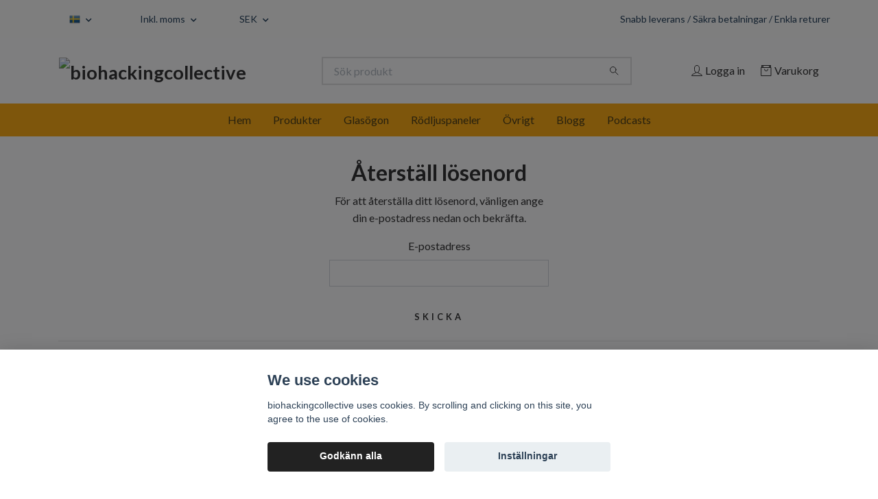

--- FILE ---
content_type: application/javascript
request_url: https://storage.quickbutik.com/stores/8489N/templates/nova/js/theme.js?29357
body_size: 5586
content:
'use strict'

var isMobile = false

// device detection
if (
  /(android|bb\d+|meego).+mobile|avantgo|bada\/|blackberry|blazer|compal|elaine|fennec|hiptop|iemobile|ip(hone|od)|ipad|iris|kindle|Android|Silk|lge |maemo|midp|mmp|netfront|opera m(ob|in)i|palm( os)?|phone|p(ixi|re)\/|plucker|pocket|psp|series(4|6)0|symbian|treo|up\.(browser|link)|vodafone|wap|windows (ce|phone)|xda|xiino/i.test(
    navigator.userAgent,
  ) ||
  /1207|6310|6590|3gso|4thp|50[1-6]i|770s|802s|a wa|abac|ac(er|oo|s\-)|ai(ko|rn)|al(av|ca|co)|amoi|an(ex|ny|yw)|aptu|ar(ch|go)|as(te|us)|attw|au(di|\-m|r |s )|avan|be(ck|ll|nq)|bi(lb|rd)|bl(ac|az)|br(e|v)w|bumb|bw\-(n|u)|c55\/|capi|ccwa|cdm\-|cell|chtm|cldc|cmd\-|co(mp|nd)|craw|da(it|ll|ng)|dbte|dc\-s|devi|dica|dmob|do(c|p)o|ds(12|\-d)|el(49|ai)|em(l2|ul)|er(ic|k0)|esl8|ez([4-7]0|os|wa|ze)|fetc|fly(\-|_)|g1 u|g560|gene|gf\-5|g\-mo|go(\.w|od)|gr(ad|un)|haie|hcit|hd\-(m|p|t)|hei\-|hi(pt|ta)|hp( i|ip)|hs\-c|ht(c(\-| |_|a|g|p|s|t)|tp)|hu(aw|tc)|i\-(20|go|ma)|i230|iac( |\-|\/)|ibro|idea|ig01|ikom|im1k|inno|ipaq|iris|ja(t|v)a|jbro|jemu|jigs|kddi|keji|kgt( |\/)|klon|kpt |kwc\-|kyo(c|k)|le(no|xi)|lg( g|\/(k|l|u)|50|54|\-[a-w])|libw|lynx|m1\-w|m3ga|m50\/|ma(te|ui|xo)|mc(01|21|ca)|m\-cr|me(rc|ri)|mi(o8|oa|ts)|mmef|mo(01|02|bi|de|do|t(\-| |o|v)|zz)|mt(50|p1|v )|mwbp|mywa|n10[0-2]|n20[2-3]|n30(0|2)|n50(0|2|5)|n7(0(0|1)|10)|ne((c|m)\-|on|tf|wf|wg|wt)|nok(6|i)|nzph|o2im|op(ti|wv)|oran|owg1|p800|pan(a|d|t)|pdxg|pg(13|\-([1-8]|c))|phil|pire|pl(ay|uc)|pn\-2|po(ck|rt|se)|prox|psio|pt\-g|qa\-a|qc(07|12|21|32|60|\-[2-7]|i\-)|qtek|r380|r600|raks|rim9|ro(ve|zo)|s55\/|sa(ge|ma|mm|ms|ny|va)|sc(01|h\-|oo|p\-)|sdk\/|se(c(\-|0|1)|47|mc|nd|ri)|sgh\-|shar|sie(\-|m)|sk\-0|sl(45|id)|sm(al|ar|b3|it|t5)|so(ft|ny)|sp(01|h\-|v\-|v )|sy(01|mb)|t2(18|50)|t6(00|10|18)|ta(gt|lk)|tcl\-|tdg\-|tel(i|m)|tim\-|t\-mo|to(pl|sh)|ts(70|m\-|m3|m5)|tx\-9|up(\.b|g1|si)|utst|v400|v750|veri|vi(rg|te)|vk(40|5[0-3]|\-v)|vm40|voda|vulc|vx(52|53|60|61|70|80|81|83|85|98)|w3c(\-| )|webc|whit|wi(g |nc|nw)|wmlb|wonu|x700|yas\-|your|zeto|zte\-/i.test(
    navigator.userAgent.substr(0, 4),
  )
) {
  isMobile = true
}

$(function () {
  // Init empty gallery array
  var container = []
  // Loop over gallery items and push it to the array
  $('[data-toggle="photoswipe"]').each(function () {
    var $link = $(this),
      item = {
        src: $link.attr('href'),
        w: $link.data('width'),
        h: $link.data('height'),
        title: $link.data('caption'),
      }
    container.push(item)
  })
  // Define click event on gallery item
  $('[data-toggle="photoswipe"]').click(function (event) {
    // Prevent location change
    event.preventDefault()

    var photoswipeItem = $(this)

    // Define object and gallery options
    var $pswp = $('.pswp')[0]
    var options = {
      bgOpacity: 0.85,
      showHideOpacity: true,
    }
    // If the PhotoSwipeItem is in the slider, we don't count the
    // duplicate slides
    if (photoswipeItem.parents('.swiper-slide').length > 0) {
      options.index =
        photoswipeItem
          .parent('.swiper-slide:not(.swiper-slide-duplicate)')
          .index() - 1
    }
    // normal content
    else {
      options.index = photoswipeItem.index()
    }
    // Initialize PhotoSwipe
    var gallery = new PhotoSwipe(
      $pswp,
      PhotoSwipeUI_Default,
      container,
      options,
    )
    gallery.init()
  })

  AOS.init({
    disable: detectIE(), // dont' run in IEs as it's really slow
    startEvent: 'DOMContentLoaded', // name of the event dispatched on the document, that AOS should initialize on
    offset: 50, // offset (in px) from the original trigger point
    delay: 150, // values from 0 to 3000, with step 50ms
    duration: 400, // values from 0 to 3000, with step 50ms
    easing: 'ease', // default easing for AOS animations
    once: true, // whether animation should happen only once - while scrolling down
  })

  // ------------------------------------------------------- //
  //   Image zoom
  // ------------------------------------------------------ //

  if (!isMobile) {
    $('[data-toggle="zoom"]').each(function () {
      $(this).zoom({
        url: $(this).attr('data-image'),
        duration: 0,
      })
    })
  }

  // ------------------------------------------------------- //
  //   Smooth Scroll
  // ------------------------------------------------------- //

  var smoothScroll = new SmoothScroll('a[data-smooth-scroll]')

  // ------------------------------------------------------- //
  //   Object Fit Images
  // ------------------------------------------------------- //

  objectFitImages()

  // ------------------------------------------------------- //
  // Clickable dropdown to control every dropdown menu toggle
  // ------------------------------------------------------ //
  $(document).ready(function () {
    $('.has-dropdown.on-hover').hover(
      function (e) {
        $('.has-dropdown.on-hover').each(function () {
          $(this)
            .children('.dropdown-menu')
            .removeClass('dropdown-menu--visible')
        })

        clearTimeout($(this).data('hoverTimeout'))
        $(this).children('.dropdown-menu').addClass('dropdown-menu--visible')

        return false
      },
      function () {
        var $this = $(this)

        var hoverTimeout = setTimeout(function () {
          $this.children('.dropdown-menu').removeClass('dropdown-menu--visible')
        }, 350)

        $(this).data('hoverTimeout', hoverTimeout)

        return false
      },
    )

    $('.dropdown-menu .dropdown-btn').on('click', function (e) {
      var toggleClass = 'dropdown-list__item--expanded'

      $(this)
        .parent()
        .parent()
        .siblings('.dropdown-list__item')
        .each(function () {
          $(this).removeClass(toggleClass)
        })

      $(this).parent().parent().toggleClass(toggleClass)

      return false
    })

    // Handle hover on submenu items
    $('.dropdown-submenu.on-hover').hover(
      function () {
        var toggleClass = 'dropdown-list__item--expanded'

        $(this)
          .siblings('.dropdown-list__item')
          .each(function () {
            $(this).removeClass(toggleClass)
          })

        clearTimeout($(this).data('hoverTimeout'))
        $(this).addClass(toggleClass)

        return false
      },
      function () {
        var toggleClass = 'dropdown-list__item--expanded'
        var subMenu = $(this)

        var hoverTimeout = setTimeout(function () {
          subMenu.removeClass(toggleClass)
        }, 350)

        subMenu.data('hoverTimeout', hoverTimeout)
      },
    )
  })

  // ------------------------------------------------------- //
  // Adding fade+animation effect to dropdowns in navbar
  // and topbar
  // ------------------------------------------------------ //
  /*
  /*
  $.fn.adjustNavbarDropdowns = function () {
    $(".top-bar .dropdown-menu").each(function () {
      var translateY = "translateY(30px)",
        translateX = "",
        dropdownMenu = $(this),
        windowOuterWidth = $(window).outerWidth();

      if (
        dropdownMenu.attr("data-translate-x") &&
        windowOuterWidth >= options.navbarExpandPx
      ) {
        translateX =
          "translateX(" + dropdownMenu.attr("data-translate-x") + ")";
      }
      if (dropdownMenu.hasClass("show")) {
        translateY = "translateY(0)";
      }

      dropdownMenu.css("transform", translateX + " " + translateY);

      if (
        dropdownMenu.attr("data-min-width") &&
        windowOuterWidth > options.navbarExpandPx
      ) {
        dropdownMenu.css("min-width", dropdownMenu.attr("data-min-width"));
      } else if (
        dropdownMenu.attr("data-min-width") &&
        windowOuterWidth <= options.navbarExpandPx
      ) {
        dropdownMenu.css("min-width", "auto");
      }
    });
  };

  $.fn.adjustNavbarDropdowns();

  $.fn.slideDropdownUp = function () {
    var translateY = "translateY(0)",
      translateX = "",
      dropdownMenu = $(this),
      windowOuterWidth = $(window).outerWidth();

    if (
      dropdownMenu.attr("data-translate-x") &&
      windowOuterWidth > options.navbarExpandPx
    ) {
      translateX = "translateX(" + dropdownMenu.attr("data-translate-x") + ")";
    }
    dropdownMenu.fadeIn().css("transform", translateX + " " + translateY);

    return this;
  };
  $.fn.slideDropdownDown = function (movementAnimation) {
    var translateY = "translateY(30px)",
      translateX = "",
      dropdownMenu = $(this),
      windowOuterWidth = $(window).outerWidth();

    if (
      dropdownMenu.attr("data-translate-x") &&
      windowOuterWidth > options.navbarExpandPx
    ) {
      translateX = "translateX(" + dropdownMenu.attr("data-translate-x") + ")";
    }
    if (movementAnimation) {
      if (windowOuterWidth > options.navbarExpandPx) {
        dropdownMenu.fadeOut().css("transform", translateX + " " + translateY);
      } else {
        dropdownMenu
          .fadeOut(150)
          .css("transform", translateX + " " + translateY);
      }
    } else {
      dropdownMenu.hide().css("transform", translate);
    }
    return this;
  };

  $(".top-bar .dropdown").on("show.bs.dropdown", function (e) {
    $(this).find(".dropdown-menu").first().slideDropdownUp();
  });

  $(".top-bar .dropdown").on("hide.bs.dropdown", function (e) {
    var movementAnimation = true;

    // if navigation to another page
    if (e.clickEvent && e.clickEvent.target.tagName.toLowerCase() === "a") {
      movementAnimation = false;
    }

    $(this).find(".dropdown-menu").first().slideDropdownDown(movementAnimation);
  });
  */

  // ------------------------------------------------------- //
  //   Slider
  // ------------------------------------------------------- //
  var homeSlider = new Swiper('.home-slider', {
    slidesPerView: 1,
    spaceBetween: 0,
    centeredSlides: true,
    loop: true,
    speed: 1500,
    parallax: true,
    autoplay: {
      delay: 5000,
    },
    // If we need pagination
    pagination: {
      el: '.swiper-pagination',
      clickable: true,
      dynamicBullets: true,
    },
    // Navigation arrows
    navigation: {
      nextEl: '.homeNext',
      prevEl: '.homePrev',
    },
  })

  var detailSliderOptions = {}

  if ($('.detail-slider .swiper-slide').length > 1) {
    detailSliderOptions = {
      mode: 'horizontal',
      autoHeight: false,
      loop: true,
      spaceBetween: 20,
      on: {
        slideChangeTransitionStart: highlightThumb,
        slideChange: checkSelectVariant,
      },
    }
  } else {
    detailSliderOptions = {
      loop: false,
      autoplay: false,
      simulateTouch: false,
    }
  }

  var productHasOptions = typeof qs_options !== 'undefined'
  function checkSelectVariant() {
    if (!productHasOptions) return

    var active = detailSlider.slides[detailSlider.activeIndex]
    var classes = Array.from(active.classList)
    var imageClassName = classes.find(function (_class) {
      return _class.startsWith('qs-product-image')
    })

    if (!imageClassName) return

    var imageId = imageClassName.substring('qs-product-image'.length)
    var selectFields = document.querySelectorAll('.qs-cart-option')

    // Get the current selections
    var currentSelections = []
    for (var i = 0; i < selectFields.length; i++) {
      var selectElement = selectFields[i]
      currentSelections.push(selectElement.value)
    }

    // Find the best match based on the other selected variants
    var bestMatch = null
    var bestMatchCount = 0
    var firstBestMatch = null

    Object.values(qs_options).forEach(function (option) {
      if (option.image_id == imageId) {
        if (!firstBestMatch) {
          firstBestMatch = option
        }

        var matchCount = 0

        for (var i = 0; i < option.values_id.length; i++) {
          if (currentSelections.includes(option.values_id[i])) {
            matchCount++
          }
        }

        if (matchCount > bestMatchCount) {
          bestMatch = option
          bestMatchCount = matchCount
        }
      }
    })

    if (!bestMatch) {
      bestMatch = firstBestMatch
    }

    if (!bestMatch) return

    // Update the select fields with the best match
    for (var i = 0; i < bestMatch.options.length; i++) {
      var selectElement = selectFields[i]
      var optionElement = selectElement.querySelector(
        "[data-name='" + bestMatch.options[i] + "']",
      )

      if (!optionElement) continue

      optionElement.selected = true
      selectElement.value = optionElement.value
      selectElement.dispatchEvent(new Event('change'))
      $(selectElement).trigger('change')
    }
  }

  var detailSlider = new Swiper('.detail-slider', detailSliderOptions)

  // =====================================================
  //      Items sliders
  // =====================================================

  $('.startpage-product-slider').each(function () {
    var similiarNext = $(this).siblings('.swiper-nav').children('.similarNext')
    var similiarPrev = $(this).siblings('.swiper-nav').children('.similarPrev')

    var startpageProductSlider = new Swiper(this, {
      slidesPerView: 2,
      spaceBetween: 15,
      loop: false,
      loopedSlides: 50,
      roundLengths: true,
      slidesPerGroup: 1,
      breakpoints: {
        1200: {
          slidesPerView: 4,
        },
        991: {
          slidesPerView: 3,
        },
      },
      navigation: {
        nextEl: similiarNext,
        prevEl: similiarPrev,
      },
    })
  })

  var similarSlider = new Swiper('.similar-slider', {
    slidesPerView: 1,
    spaceBetween: 15,
    loop: false,
    loopedSlides: 10,
    roundLengths: true,
    slidesPerGroup: 1,
    breakpoints: {
      1200: {
        slidesPerView: 4,
      },
      991: {
        slidesPerView: 3,
      },
      600: {
        slidesPerView: 2,
      },
    },
    navigation: {
      nextEl: '.similarNext',
      prevEl: '.similarPrev',
    },
  })

  $('#quickView').on('shown.bs.modal', function (e) {
    quickViewSlider = new Swiper('#quickViewSlider', {
      mode: 'horizontal',
      loop: true,
      on: {
        slideChangeTransitionStart: highlightThumb,
      },
    })
  })

  $('#quickView').on('hidden.bs.modal', function (e) {
    quickViewSlider.destroy()
  })

  function highlightThumb() {
    var sliderId = this.$el.attr('id')
    var thumbs = $('.swiper-thumbs[data-swiper="#' + sliderId + '"]')
    // if thumbs for this slider exist
    if (thumbs.length > 0) {
      thumbs.find('.swiper-thumb-item.active').removeClass('active')
      thumbs.find('.swiper-thumb-item').eq(this.realIndex).addClass('active')
    }
  }

  $('.swiper-thumb-item').on('click', function (e) {
    e.preventDefault()
    var swiperId = $(this).parents('.swiper-thumbs').data('swiper')
    $(swiperId)[0].swiper.slideToLoop($(this).index())
  })

  // SVG Sprites
  function injectSvgSprite(path) {
    var ajax = new XMLHttpRequest()
    ajax.open('GET', path, true)
    ajax.send()
    ajax.onload = function (e) {
      var div = document.createElement('div')
      div.className = 'd-none'
      div.innerHTML = ajax.responseText
      document.body.insertBefore(div, document.body.childNodes[0])
    }
  }

  injectSvgSprite(
    'https://storage.quickbutik.com/templates/nova/assets/base-icons-theme.svg',
  )

  mobileFixedHeader()

  if ($('#product').length > 0) {
    if ($('.swiper-thumb-item').length > 7) {
      $('.swiper-thumbs').css({ display: 'block' })
    }
  }
})

var options = {
  navbarExpandPx: 992,
}

function detectIE() {
  var ua = window.navigator.userAgent
  var msie = ua.indexOf('MSIE ')
  var version = false

  if (msie > 0) {
    // IE 10 or older => return version number
    version = parseInt(ua.substring(msie + 5, ua.indexOf('.', msie)), 10)
  }

  var trident = ua.indexOf('Trident/')
  if (trident > 0) {
    // IE 11 => return version number
    var rv = ua.indexOf('rv:')
    version = parseInt(ua.substring(rv + 3, ua.indexOf('.', rv)), 10)
  }

  var edge = ua.indexOf('Edge/')
  if (edge > 0) {
    // Edge (IE 12+) => return version number
    version = parseInt(ua.substring(edge + 5, ua.indexOf('.', edge)), 10)
  }

  if (version !== false && version <= 11) {
    return true
  } else {
    return false
  }
}

// ------------------------------------------------------- //
//   Increase/Decrease product amount
// ------------------------------------------------------ //

$(document).on('click', '.btn-items-decrease', function () {
  var input = $(this).siblings('.input-items')
  if (parseInt(input.val(), 10) >= 1) {
    input.val(parseInt(input.val(), 10) - 1).trigger('change')
  }
})

$(document).on('click', '.btn-items-increase', function () {
  var input = $(this).siblings('.input-items')
  input.val(parseInt(input.val(), 10) + 1).trigger('change')
})

// ------------------------------------------------------- //
//   Mobile height on home sliders
// ------------------------------------------------------ //
$('.home-slider').each(function () {
  var newHeight = $(this).attr('data-home-slider-mobile-height')

  if (window.matchMedia('(max-width: 769px)').matches) {
    $(this).height(newHeight)
  }
})

// ------------------------------------------------------- //
//   Vh for sidebars on mobiles
// ------------------------------------------------------ //

function setVhVar() {
  var vh = window.innerHeight * 0.01
  document.documentElement.style.setProperty('--vh', vh + 'px')
}

setVhVar()

// We listen to the resize event
window.addEventListener('resize', setVhVar)

// ------------------------------------------------------- //
//   Header variation 2 - Search icon open
// ------------------------------------------------------ //
$('#headertwo_searchicon').on('click', function () {
  $('#headertwo_searchinput').slideToggle('fast', function () {
    console.log('animated')
  })
  // $('#header_searchinput').toggleClass('d-block');
  $('#headertwo_searchinput input').focus()
})

// ------------------------------------------------------- //
//   Fixed header after scroll
// ------------------------------------------------------ //
var navbar = $('.fixed-mobile')
var navbarPosition = $('.navbar-position').offset().top
var navbarVisible = false
function mobileFixedHeader() {
  $(window).bind('scroll', function () {
    if ($(window).scrollTop() > navbarPosition && $(window).width() < 992) {
      $(navbar).addClass('fixed-top shadow')
      if (!navbarVisible) {
        $(navbar).before("<div class='navbar-placeholder'></div>")
        $('.navbar-placeholder').css('height', $(navbar).height())
        navbarVisible = true
      }
    } else {
      $(navbar).removeClass('fixed-top shadow')
      $('.navbar-placeholder').remove()
      navbarVisible = false
    }
  })
}

$(window).resize(function () {
  mobileFixedHeader()
})

// Fix for parallax on DOM change/resize
const resizeObserver = new ResizeObserver((entries) =>
  jQuery(window).trigger('resize').trigger('scroll'),
)
resizeObserver.observe(document.body)

